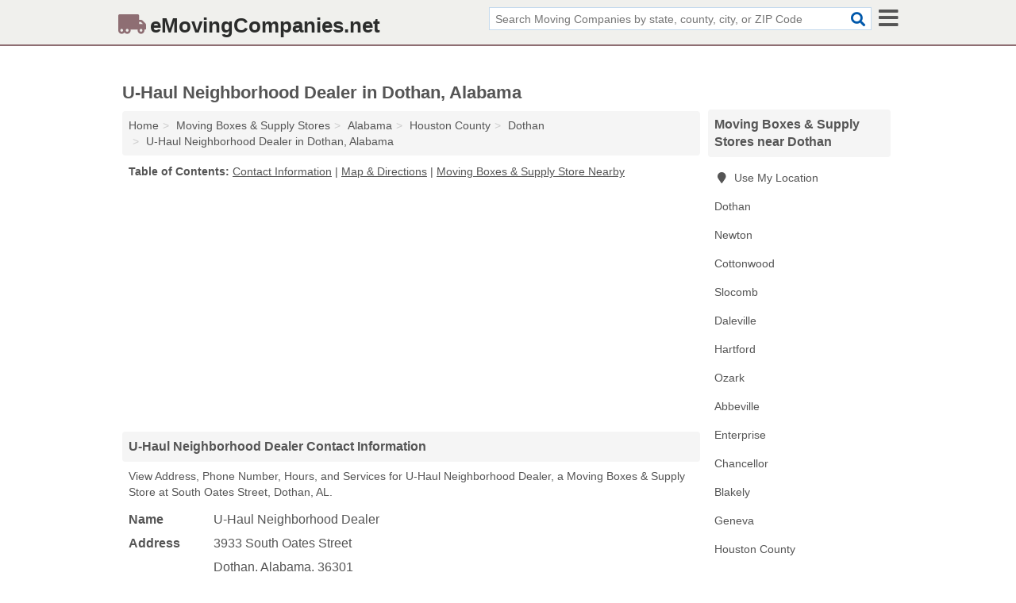

--- FILE ---
content_type: text/html; charset=utf-8
request_url: https://www.emovingcompanies.net/u-haul-neighborhood-dealer-in-dothan-al-36301-fdf/
body_size: 4849
content:
<!DOCTYPE html>
<html lang="en">
  <head>
    <meta charset="utf-8">
    <meta http-equiv="Content-Type" content="text/html; charset=UTF-8">
    <meta name="viewport" content="width=device-width, initial-scale=1">
    <title>U-Haul Neighborhood Dealer (Moving Boxes & Supply Store in Dothan, AL Address, Phone, Hours, and Services)</title>
    <link rel="canonical" href="https://www.emovingcompanies.net/u-haul-neighborhood-dealer-in-dothan-al-36301-fdf/">
    <meta property="og:type" content="website">
    <meta property="og:title" content="U-Haul Neighborhood Dealer (Moving Boxes & Supply Store in Dothan, AL Address, Phone, Hours, and Services)">
    <meta name="description" content="Looking for U-Haul Neighborhood Dealer in Dothan, Alabama? Find Address, Phone Number, Hours, and Services for the Dothan, AL Moving Boxes & Supply Store.">
    <meta property="og:description" content="Looking for U-Haul Neighborhood Dealer in Dothan, Alabama? Find Address, Phone Number, Hours, and Services for the Dothan, AL Moving Boxes & Supply Store.">
    <meta property="og:url" content="https://www.emovingcompanies.net/u-haul-neighborhood-dealer-in-dothan-al-36301-fdf/">
    <link rel="preconnect" href="//pagead2.googlesyndication.com" crossorigin>
    <link rel="preconnect" href="//www.google-analytics.com" crossorigin>
    <link rel="preconnect" href="https://googleads.g.doubleclick.net" crossorigin>
    <meta name="robots" content="index,follow">
    <meta name="msvalidate.01" content="B56B00EF5C90137DC430BCD46060CC08">
    <link rel="stylesheet" href="/template/style.min.css?1b6175ed02743b18975144283d28eb323c3735d6">
<style>.fa-logo:before { content: "\f4df"}</style>
    <script src="/template/ui.min?bc9dd65bfcc597ede4ef52a8d1a4807b08859dcd" defer></script>
    <!-- HTML5 shim and Respond.js for IE8 support of HTML5 elements and media queries -->
    <!--[if lt IE 9]>
      <script src="https://oss.maxcdn.com/html5shiv/3.7.3/html5shiv.min.js"></script>
      <script src="https://oss.maxcdn.com/respond/1.4.2/respond.min.js"></script>
    <![endif]-->
  </head>
  <body data-spy="scroll" data-target="#nav-scrollspy" data-offset="0" style="position:relative;" class="pt-listing">
<nav class="navbar navbar-fixed-top hide-on-scroll">
  <div class="container columns-2 sections-9">
    <div class="row">
      <div class="n-toggle collapsed mucklescreen" data-toggle="collapse" data-target="#full-nav">
        <i class="fa fa-bars fa-2x"></i>
      </div>
      <div class="n-toggle collapsed weescreen" data-toggle="collapse" data-target="#full-nav, #navbar-search">
        <i class="fa fa-bars fa-2x"></i>
      </div>
            <div class="navbar-logo logo-text">
        <a href="/" title="eMovingCompanies.net"><i class="fa fa-logo fa-2x"></i><span>eMovingCompanies.net</span></a>
              <br class="sr-only">
      </div>
      <div class="col-sm-6 collapse n-search" id="navbar-search">
       <form action="/search/" method="get">
        <div class="input-container">
         <input name="q" placeholder="Search Moving Companies by state, county, city, or ZIP Code" type="text">
         <button type="submit" class="fa fa-search"></button>
        </div>
       </form>
      </div>
    </div>
  </div>
  <div class="navbar-menu collapse navbar-collapse" id="navbar">
<div class="container sections-2 columns-9 full-nav collapse" id="full-nav">
  <div class="row">
   <div class="list-group go">
    <strong class="h3 list-group-heading">Navigation</strong><br class="sr-only">
    <ul class="list-group-items">
      <li class=""><a class="list-group-item" href="/house-movers/" title="House Movers Near Me">House Movers</a></li>
<li class="active"><a class="list-group-item" href="/moving-boxes-supplies/" title="Moving Boxes & Supply Stores Near Me">Moving Boxes & Supply Stores</a></li>
<li class=""><a class="list-group-item" href="/movers/" title="Moving Companies Near Me">Moving Companies</a></li>
<li class=""><a class="list-group-item" href="/office-movers/" title="Office Movers Near Me">Office Movers</a></li>
<li class=""><a class="list-group-item" href="/packing-services/" title="Packing Services Near Me">Packing Services</a></li>
<li class=""><a class="list-group-item" href="/piano-movers/" title="Piano Movers Near Me">Piano Movers</a></li>
<li class=""><a class="list-group-item" href="/relocation-services/" title="Relocation Services Near Me">Relocation Services</a></li>
    </ul>
   </div>
  </div>
</div>  </div>
</nav>
<div class="container columns columns-2 sections-9">
  <div class="row">
    <div class="col-md-7">
      <h1>U-Haul Neighborhood Dealer in Dothan, Alabama</h1>
<ol class="box-breadcrumbs breadcrumb" itemscope itemtype="https://schema.org/BreadcrumbList">
<li><a href="/" title="eMovingCompanies.net">Home</a></li><li itemprop="itemListElement" itemscope itemtype="https://schema.org/ListItem"><a href="/moving-boxes-supplies/" itemprop="item" title="Moving Boxes & Supply Stores Near Me"><span itemprop="name">Moving Boxes & Supply Stores</span></a><meta itemprop="position" content="1"/></li><li itemprop="itemListElement" itemscope itemtype="https://schema.org/ListItem"><a href="/moving-boxes-supplies-in-alabama/" itemprop="item" title="Moving Boxes & Supply Stores in Alabama"><span itemprop="name">Alabama</span></a><meta itemprop="position" content="2"/></li><li itemprop="itemListElement" itemscope itemtype="https://schema.org/ListItem"><a href="/moving-boxes-supplies-in-houston-county-al/" itemprop="item" title="Moving Boxes & Supply Stores in Houston County, AL"><span itemprop="name">Houston County</span></a><meta itemprop="position" content="3"/></li><li itemprop="itemListElement" itemscope itemtype="https://schema.org/ListItem"><a href="/moving-boxes-supplies-in-dothan-al/" itemprop="item" title="Moving Boxes & Supply Stores in Dothan, AL"><span itemprop="name">Dothan</span></a><meta itemprop="position" content="4"/></li><li itemprop="itemListElement" itemscope itemtype="https://schema.org/ListItem"><a href="/u-haul-neighborhood-dealer-in-dothan-al-36301-fdf/" itemprop="item" title="U-Haul Neighborhood Dealer in Dothan, Alabama"><span itemprop="name">U-Haul Neighborhood Dealer in Dothan, Alabama</span></a><meta itemprop="position" content="5"/></li>
</ol>              <p class="pad" id="toc">
    <strong class="title nobreaker">
      Table of Contents:
    </strong>
  <a href="#details" class="toc-item">Contact Information</a>
|  <a href="#geography" class="toc-item">Map & Directions</a>
|  <a href="#nearby" class="toc-item">Moving Boxes & Supply Store Nearby</a>
  </p>
      <div class="advert advert-display xs s m">
        <ins class="adsbygoogle" data-ad-client="ca-pub-4723837653436501" data-ad-slot="4654369961" data-ad-format="auto" data-full-width-responsive="true"></ins>
      </div>
      <h2 class="h2 list-group-heading">U-Haul Neighborhood Dealer Contact Information</h2>
<p class="pad">View Address, Phone Number, Hours, and Services for U-Haul Neighborhood Dealer, a Moving Boxes & Supply Store at South Oates Street, Dothan, AL.</p>
      <script type="application/ld+json" id="listing">
{
  "@context": "https://schema.org",
  "@type": "LocalBusiness",
  "name": "U-Haul Neighborhood Dealer",
  "description": "U-Haul Neighborhood Dealer is a Moving Boxes & Supply Store at 3933 South Oates Street in Dothan, Alabama.",
  "image": "https://www.emovingcompanies.net/template/i/logo",
  "address": {
    "@type": "PostalAddress",
    "streetAddress": "3933 South Oates Street",
    "addressLocality": "Dothan",
    "addressRegion": "AL",
    "postalCode": "36301",
    "addressCountry": "US"
  },
  "geo": {
    "@type": "GeoCoordinates",
    "latitude": 31.2337,
    "longitude": -85.40682  },
  "telephone": "+13343402266"
}
</script>

      
<dl class="dl-horizontal LocalBusiness"  data-type="Moving Boxes & Supply Store" data-id="5e863a615b47586c3ed18fdf" data-lat="31.2336983" data-lng="-85.4068225" data-address-place-id="internal" data-geomode="address" id="details">
  <dt>Name</dt>
  <dd class="name">U-Haul Neighborhood Dealer</dd>
  <dt>Address</dt>
  <dd class="address">
    <span class="streetAddress">3933 South Oates Street</span><br>
    <span class="addressLocality">Dothan</span>,
    <span class="addressRegion">Alabama</span>,
    <span class="postalCode">36301</span>
  </dd>
      <dt>Phone</dt>
    <dd class="telephone"><a href="tel:+1-334-340-2266">334-340-2266</a></dd>
          <dt>Hours</dt>
    <dd class="hours"><span>Mon - Fri 9:00 am - 5:00 pm,</span> <span>Sat 9:00 am - 3:00 pm,</span> <span>Sun Closed</span></dd>
          <dt>Services</dt>
<dd><a href="/moving-boxes-supplies-in-dothan-al/" title="Moving Boxes & Supply Stores in Dothan, AL">Moving Boxes & Supplies</a>, Trailer Hitches, Truck Rental</dd>

    </dl>

<p><a href="#toc">&#8648; Table of Contents</a></p>            <h2 class="h2 list-group-heading" id="nearby">U-Haul Neighborhood Dealer Branches Nearby</h2>
<div class="table-responsive">
<table class="table nearby">
<thead class="sr-only">
 <tr>
 <th>U-Haul Neighborhood Dealer Nearby</th>
 <th class="hidden-xs">Location</th>
 </tr>
</thead>
<tbody>
 <tr>
 <td><a href="/u-haul-neighborhood-dealer-in-dothan-al-36301-90c/" title="U Haul Neighborhood Dealer in Dothan, Alabama">U Haul Neighborhood Dealer at Fortner Street</a></td>
 <td class="hidden-xs">Dothan, AL</td>
 </tr>
 <tr>
 <td><a href="/u-haul-neighborhood-dealer-in-dothan-al-36303-2b8/" title="U-Haul Neighborhood Dealer in Dothan, Alabama">U-Haul Neighborhood Dealer at Bic Road</a></td>
 <td class="hidden-xs">Dothan, AL</td>
 </tr>
 <tr>
 <td><a href="/u-haul-neighborhood-dealer-in-dothan-al-36301-e23/" title="U-Haul Neighborhood Dealer in Dothan, Alabama">U-Haul Neighborhood Dealer at East Selma Street</a></td>
 <td class="hidden-xs">Dothan, AL</td>
 </tr>
 <tr>
 <td><a href="/u-haul-neighborhood-dealer-in-dothan-al-36303-35e/" title="U-Haul Neighborhood Dealer in Dothan, Alabama">U-Haul Neighborhood Dealer at Ross Clark Circle</a></td>
 <td class="hidden-xs">Dothan, AL</td>
 </tr>
 <tr>
 <td><a href="/u-haul-neighborhood-dealer-in-cottonwood-al-36320-089/" title="U-Haul Neighborhood Dealer in Cottonwood, Alabama">U-Haul Neighborhood Dealer at South US Highway 231</a></td>
 <td class="hidden-xs">Cottonwood, AL</td>
 </tr>
 <tr>
 <td><a href="/u-haul-neighborhood-dealer-in-slocomb-al-36375-5ba/" title="U-Haul Neighborhood Dealer in Slocomb, Alabama">U-Haul Neighborhood Dealer at West Lawrence Harris Highway</a></td>
 <td class="hidden-xs">Slocomb, AL</td>
 </tr>
 <tr>
 <td><a href="/u-haul-neighborhood-dealer-in-daleville-al-36322-c3a/" title="U-Haul Neighborhood Dealer in Daleville, Alabama">U-Haul Neighborhood Dealer at Joe Bruer Road</a></td>
 <td class="hidden-xs">Daleville, AL</td>
 </tr>
 <tr>
 <td><a href="/u-haul-neighborhood-dealer-in-ozark-al-36360-6d6/" title="U-Haul Neighborhood Dealer in Ozark, Alabama">U-Haul Neighborhood Dealer at Highway 105</a></td>
 <td class="hidden-xs">Ozark, AL</td>
 </tr>
 <tr>
 <td><a href="/u-haul-neighborhood-dealer-in-ozark-al-36360-071/" title="U-Haul Neighborhood Dealer in Ozark, Alabama">U-Haul Neighborhood Dealer at Andrews Avenue</a></td>
 <td class="hidden-xs">Ozark, AL</td>
 </tr>
 <tr>
 <td><a href="/u-haul-neighborhood-dealer-in-enterprise-al-36330-657/" title="U-Haul Neighborhood Dealer in Enterprise, Alabama">U-Haul Neighborhood Dealer at Geneva Highway Suite 27</a></td>
 <td class="hidden-xs">Enterprise, AL</td>
 </tr>
 <tr>
 <td><a href="/u-haul-neighborhood-dealer-in-enterprise-al-36330-87c/" title="U-Haul Neighborhood Dealer in Enterprise, Alabama">U-Haul Neighborhood Dealer at Highway 134</a></td>
 <td class="hidden-xs">Enterprise, AL</td>
 </tr>
 <tr>
 <td><a href="/u-haul-neighborhood-dealer-in-enterprise-al-36330-8c1/" title="U-Haul Neighborhood Dealer in Enterprise, Alabama">U-Haul Neighborhood Dealer at Rucker Boulevard</a></td>
 <td class="hidden-xs">Enterprise, AL</td>
 </tr>
</tbody>
</table>
</div>
<p><a href="#toc">&#8648; Table of Contents</a></p>      
      <div class="advert advert-display xs s m">
        <ins class="adsbygoogle" data-ad-client="ca-pub-4723837653436501" data-ad-slot="4654369961" data-ad-format="auto" data-full-width-responsive="true"></ins>
      </div>
      
                   <h2 class="h2 list-group-heading" id="geography">Map of U-Haul Neighborhood Dealer in Dothan, Alabama</h2>
<p class="pad">
  View map of U-Haul Neighborhood Dealer, and  <a class="nlc" href="https://www.google.com/maps/dir/?api=1&destination=3933+South+Oates+Street%2C+Dothan%2C+Alabama%2C+36301" rel="noopener" target="_blank">get driving directions from your location</a>
  .</p>
<iframe id="map" class="single" data-src="https://www.google.com/maps/embed/v1/place?key=AIzaSyD-nDulb3AINicXq9Pv_vB936D5cVSfKFk&q=3933+South+Oates+Street%2C+Dothan%2C+Alabama%2C+36301&zoom=16" frameborder="0" allowfullscreen></iframe>
<br class="sr-only">
<p><a href="#toc">&#8648; Table of Contents</a></p>            
            
      <div class="listings" id="nearby">
<h2 class="h2 list-group-heading">Moving Boxes & Supply Store Nearby</h2>

<p class="condensed-listing">
 <span class="title">
   <a href="/asap-moving-delivery-service-in-dothan-al-36302-364/" title="ASAP Moving & Delivery Service in Dothan, Alabama" class="name">ASAP Moving & Delivery Service</a>
  </span>
 <span class="subsidiary">
  <span class="city-state">
   PO Box 6632  </span>
  <span class="zipcode">
    <span>Dothan</span>, 
    <span>AL</span>
  </span>
 </span>
 <span class="subsidiary servicelist">Moving Boxes & Supplies, Office Moving</span>
</p>

<p class="condensed-listing">
 <span class="title">
   <a href="/budget-truck-rental-in-dothan-al-36301-e56/" title="Budget Truck Rental in Dothan, Alabama" class="name">Budget Truck Rental</a>
  </span>
 <span class="subsidiary">
  <span class="city-state">
   1654 East Main Street  </span>
  <span class="zipcode">
    <span>Dothan</span>, 
    <span>AL</span>
  </span>
 </span>
 <span class="subsidiary servicelist">Moving Boxes & Supplies, Trailer Rental, Truck Rental</span>
</p>

<p class="condensed-listing">
 <span class="title">
   <a href="/budget-truck-rental-in-dothan-al-36303-848/" title="Budget Truck Rental in Dothan, Alabama" class="name">Budget Truck Rental</a>
  </span>
 <span class="subsidiary">
  <span class="city-state">
   3801 Ross Clark Circle  </span>
  <span class="zipcode">
    <span>Dothan</span>, 
    <span>AL</span>
  </span>
 </span>
 <span class="subsidiary servicelist">Moving Boxes & Supplies, Trailer Rental, Truck Rental</span>
</p>

<p class="condensed-listing">
 <span class="title">
   <a href="/u-haul-neighborhood-dealer-in-dothan-al-36301-90c/" title="U Haul Neighborhood Dealer in Dothan, Alabama" class="name">U Haul Neighborhood Dealer</a>
  </span>
 <span class="subsidiary">
  <span class="city-state">
   219 Fortner Street  </span>
  <span class="zipcode">
    <span>Dothan</span>, 
    <span>AL</span>
  </span>
 </span>
 <span class="subsidiary servicelist">Moving Boxes & Supplies, Trailer Hitches, Trailer Rental, Truck Rental</span>
</p>

<p class="condensed-listing">
 <span class="title">
   <a href="/u-haul-in-dothan-al-36303-dff/" title="U-Haul in Dothan, Alabama" class="name">U-Haul</a>
  </span>
 <span class="subsidiary">
  <span class="city-state">
   201 Zenith Road  </span>
  <span class="zipcode">
    <span>Dothan</span>, 
    <span>AL</span>
  </span>
 </span>
 <span class="subsidiary servicelist">Moving Boxes & Supplies, Trailer Rental, Truck Rental</span>
</p>

<p class="condensed-listing">
 <span class="title">
   <a href="/u-haul-in-dothan-al-36301-aeb/" title="U-Haul in Dothan, Alabama" class="name">U-Haul</a>
  </span>
 <span class="subsidiary">
  <span class="city-state">
   463 South Oates Street  </span>
  <span class="zipcode">
    <span>Dothan</span>, 
    <span>AL</span>
  </span>
 </span>
 <span class="subsidiary servicelist">Moving Boxes & Supplies, Trailer Hitches, Truck Rental</span>
</p>

<p class="condensed-listing">
 <span class="title">
   <a href="/u-haul-in-dothan-al-36301-bbb/" title="U-Haul in Dothan, Alabama" class="name">U-Haul</a>
  </span>
 <span class="subsidiary">
  <span class="city-state">
   201 Sixth Avenue  </span>
  <span class="zipcode">
    <span>Dothan</span>, 
    <span>AL</span>
  </span>
 </span>
 <span class="subsidiary servicelist">Moving Boxes & Supplies, Trailer Hitches, Truck Rental</span>
</p>

<p class="condensed-listing">
 <span class="title">
   <a href="/u-haul-international-in-dothan-al-36301-aa0/" title="U-Haul International in Dothan, Alabama" class="name">U-Haul International</a>
  </span>
 <span class="subsidiary">
  <span class="city-state">
   2331 Ross Clark Circle  </span>
  <span class="zipcode">
    <span>Dothan</span>, 
    <span>AL</span>
  </span>
 </span>
 <span class="subsidiary servicelist">Moving Boxes & Supplies, Trailer Hitches, Truck Rental</span>
</p>

<p class="condensed-listing">
 <span class="title">
   <a href="/u-haul-neighborhood-dealer-in-dothan-al-36301-e23/" title="U-Haul Neighborhood Dealer in Dothan, Alabama" class="name">U-Haul Neighborhood Dealer</a>
  </span>
 <span class="subsidiary">
  <span class="city-state">
   1351 East Selma Street  </span>
  <span class="zipcode">
    <span>Dothan</span>, 
    <span>AL</span>
  </span>
 </span>
 <span class="subsidiary servicelist">Moving Boxes & Supplies, Trailer Hitches, Truck Rental</span>
</p>

<p class="condensed-listing">
 <span class="title">
   <a href="/u-haul-neighborhood-dealer-in-dothan-al-36303-35e/" title="U-Haul Neighborhood Dealer in Dothan, Alabama" class="name">U-Haul Neighborhood Dealer</a>
  </span>
 <span class="subsidiary">
  <span class="city-state">
   3801 Ross Clark Circle  </span>
  <span class="zipcode">
    <span>Dothan</span>, 
    <span>AL</span>
  </span>
 </span>
 <span class="subsidiary servicelist">Moving Boxes & Supplies, Trailer Hitches, Truck Rental</span>
</p>

<p class="condensed-listing">
 <span class="title">
   <a href="/u-haul-neighborhood-dealer-in-dothan-al-36303-2b8/" title="U-Haul Neighborhood Dealer in Dothan, Alabama" class="name">U-Haul Neighborhood Dealer</a>
  </span>
 <span class="subsidiary">
  <span class="city-state">
   510 Bic Road  </span>
  <span class="zipcode">
    <span>Dothan</span>, 
    <span>AL</span>
  </span>
 </span>
 <span class="subsidiary servicelist">Moving Boxes & Supplies, Trailer Hitches, Truck Rental</span>
</p>

<p class="condensed-listing">
 <span class="title">
   <a href="/unlimited-moving-packing-in-dothan-al-36301-057/" title="Unlimited Moving & Packing in Dothan, Alabama" class="name">Unlimited Moving & Packing</a>
  </span>
 <span class="subsidiary">
  <span class="city-state">
   2226 South Oates Street  </span>
  <span class="zipcode">
    <span>Dothan</span>, 
    <span>AL</span>
  </span>
 </span>
</p>

</div>
      
            
            
            <div class="advert advert-display s m">
        <ins class="adsbygoogle" data-ad-client="ca-pub-4723837653436501" data-ad-slot="4654369961" data-ad-format="auto" data-full-width-responsive="true"></ins>
      </div>
            
            
            
    </div>
    <div class="col-md-2">
            <div class="list-group geo-major temp-geo-condensed">
  <h2 class="h3 list-group-heading">
  Moving Boxes & Supply Stores near Dothan  </h2>
  <ul class="list-group-items">
  
      <li><a href="#" title="Moving Boxes & Supply Stores Near Me" class="list-group-item geo-local">
    <span class="fa fa-visible fa-map-marker"></span>
    Use My Location
    </a></li>
    
    <li><a href="/moving-boxes-supplies-in-dothan-al/" title="Moving Boxes & Supply Stores in Dothan, AL" class="list-group-item ">
     Dothan    </a></li>
    <li><a href="/moving-boxes-supplies-in-newton-al/" title="Moving Boxes & Supply Stores in Newton, AL" class="list-group-item ">
     Newton    </a></li>
    <li><a href="/u-haul-neighborhood-dealer-in-cottonwood-al-36320-089/" title="U-Haul Neighborhood Dealer in Cottonwood, Alabama" class="list-group-item ">
     Cottonwood    </a></li>
    <li><a href="/moving-boxes-supplies-in-slocomb-al/" title="Moving Boxes & Supply Stores in Slocomb, AL" class="list-group-item ">
     Slocomb    </a></li>
    <li><a href="/u-haul-neighborhood-dealer-in-daleville-al-36322-c3a/" title="U-Haul Neighborhood Dealer in Daleville, Alabama" class="list-group-item ">
     Daleville    </a></li>
    <li><a href="/u-haul-in-hartford-al-36344-a78/" title="U-Haul in Hartford, Alabama" class="list-group-item ">
     Hartford    </a></li>
    <li><a href="/moving-boxes-supplies-in-ozark-al/" title="Moving Boxes & Supply Stores in Ozark, AL" class="list-group-item ">
     Ozark    </a></li>
    <li><a href="/u-haul-in-abbeville-al-36310-7f5/" title="U-Haul in Abbeville, Alabama" class="list-group-item ">
     Abbeville    </a></li>
    <li><a href="/moving-boxes-supplies-in-enterprise-al/" title="Moving Boxes & Supply Stores in Enterprise, AL" class="list-group-item ">
     Enterprise    </a></li>
    <li><a href="/u-haul-neighborhood-dealer-in-chancellor-al-36316-0d3/" title="U-Haul Neighborhood Dealer in Chancellor, Alabama" class="list-group-item ">
     Chancellor    </a></li>
    <li><a href="/u-haul-in-blakely-ga-39823-5b5/" title="U-Haul in Blakely, Georgia" class="list-group-item ">
     Blakely    </a></li>
    <li><a href="/moving-boxes-supplies-in-geneva-al/" title="Moving Boxes & Supply Stores in Geneva, AL" class="list-group-item ">
     Geneva    </a></li>
   <li><a href="/moving-boxes-supplies-in-houston-county-al/" title="Moving Boxes & Supply Stores in Houston County, AL" class="list-group-item ">
    Houston County   </a></li>
   <li><a href="/moving-boxes-supplies-in-dale-county-al/" title="Moving Boxes & Supply Stores in Dale County, AL" class="list-group-item ">
    Dale County   </a></li>
   <li><a href="/u-haul-in-abbeville-al-36310-7f5/" title="U-Haul in Abbeville, Alabama" class="list-group-item ">
    Henry County   </a></li>
   <li><a href="/moving-boxes-supplies-in-geneva-county-al/" title="Moving Boxes & Supply Stores in Geneva County, AL" class="list-group-item ">
    Geneva County   </a></li>
   <li><a href="/u-haul-in-blakely-ga-39823-5b5/" title="U-Haul in Blakely, Georgia" class="list-group-item ">
    Early County   </a></li>
  
  </ul>
</div>
            <div class="advert advert-display xs s">
        <ins class="adsbygoogle" data-ad-client="ca-pub-4723837653436501" data-ad-slot="4654369961" data-ad-format="auto" data-full-width-responsive="true"></ins>
      </div>
      
    </div>
  </div>
</div>
<footer class="footer">
 <div class="container columns-2 sections-9">
  <div class="row">
   <div class="col-sm-8 copyright">
    <p>
          <a href="/about-us/">About Us</a><br class="sr-only">     <a href="/contact-us/">Contact Us</a><br class="sr-only">
          <a href="/privacy-policy/">Privacy Policy</a><br class="sr-only">
     <a href="/terms-and-conditions/">Terms and Conditions</a><br class="sr-only">
    </p>
    <p>
     Third party advertisements support hosting, listing verification, updates, and site maintenance. Information found on eMovingCompanies.net is strictly for informational purposes and does not construe advice or recommendation.     <br>&copy;&nbsp;2026 eMovingCompanies.net. All Rights Reserved.
    </p>
   </div>
   <div class="col-sm-4 logo">
          <a href="/" title="eMovingCompanies.net"><i class="fa fa-logo fa-2x"></i><span>eMovingCompanies.net</span></a>
       </div>
  </div>
 </div>
</footer>

<script>
if(ads = document.getElementsByClassName('adsbygoogle').length) {
  adsbygoogle = window.adsbygoogle || [];
  for(var i=0; i<ads; i++) adsbygoogle.push({});
}
</script>
<script data-ad-client="ca-pub-4723837653436501" async src="https://pagead2.googlesyndication.com/pagead/js/adsbygoogle.js"></script>
<script async src="https://www.googletagmanager.com/gtag/js?id=G-7NWRZD7QG0"></script>
<script>
  window.dataLayer = window.dataLayer || [];
  function gtag(){dataLayer.push(arguments);}
  gtag('js', new Date());
  gtag('config', 'UA-122024174-12', {"dimension1":"listing","dimension2":"Listings","dimension3":"Moving Boxes & Supply Store"});
  gtag('config', 'G-7NWRZD7QG0', {"dimension1":"listing","dimension2":"Listings","dimension3":"Moving Boxes & Supply Store"});
</script>

</body>
</html>

--- FILE ---
content_type: text/html; charset=utf-8
request_url: https://www.google.com/recaptcha/api2/aframe
body_size: 267
content:
<!DOCTYPE HTML><html><head><meta http-equiv="content-type" content="text/html; charset=UTF-8"></head><body><script nonce="e4CHy7JHtajU6qMYwtNwjw">/** Anti-fraud and anti-abuse applications only. See google.com/recaptcha */ try{var clients={'sodar':'https://pagead2.googlesyndication.com/pagead/sodar?'};window.addEventListener("message",function(a){try{if(a.source===window.parent){var b=JSON.parse(a.data);var c=clients[b['id']];if(c){var d=document.createElement('img');d.src=c+b['params']+'&rc='+(localStorage.getItem("rc::a")?sessionStorage.getItem("rc::b"):"");window.document.body.appendChild(d);sessionStorage.setItem("rc::e",parseInt(sessionStorage.getItem("rc::e")||0)+1);localStorage.setItem("rc::h",'1768903853169');}}}catch(b){}});window.parent.postMessage("_grecaptcha_ready", "*");}catch(b){}</script></body></html>